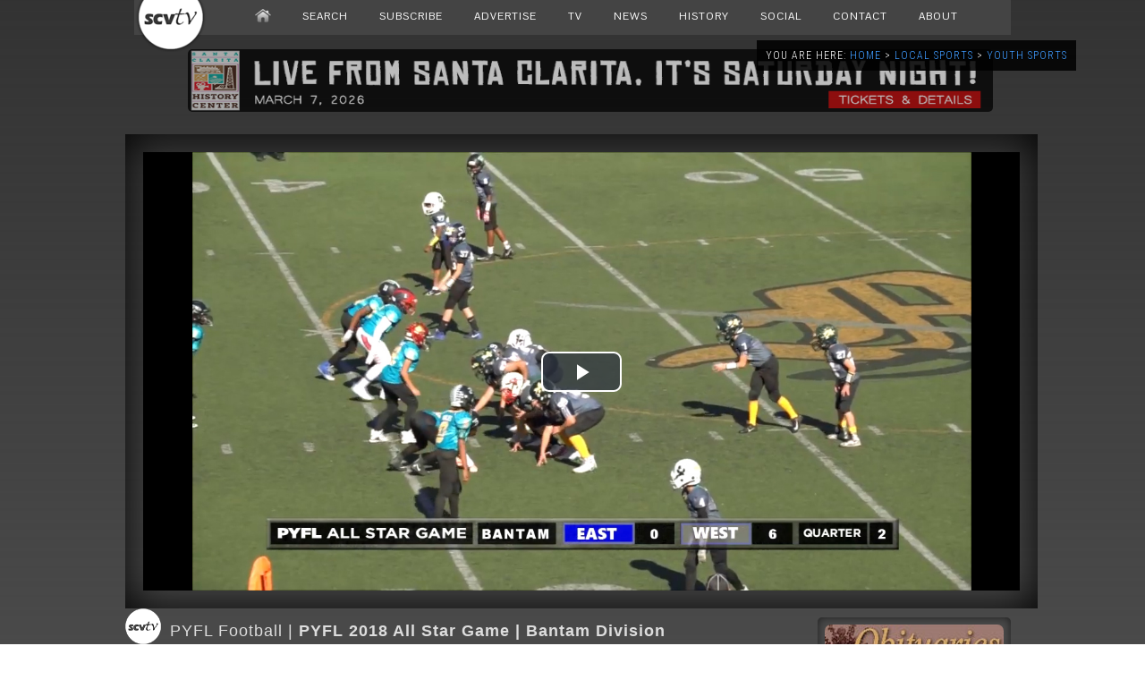

--- FILE ---
content_type: text/html; charset=utf-8
request_url: https://www.google.com/recaptcha/api2/aframe
body_size: 267
content:
<!DOCTYPE HTML><html><head><meta http-equiv="content-type" content="text/html; charset=UTF-8"></head><body><script nonce="fBFdhedIf6DlVGhgRWpJ8Q">/** Anti-fraud and anti-abuse applications only. See google.com/recaptcha */ try{var clients={'sodar':'https://pagead2.googlesyndication.com/pagead/sodar?'};window.addEventListener("message",function(a){try{if(a.source===window.parent){var b=JSON.parse(a.data);var c=clients[b['id']];if(c){var d=document.createElement('img');d.src=c+b['params']+'&rc='+(localStorage.getItem("rc::a")?sessionStorage.getItem("rc::b"):"");window.document.body.appendChild(d);sessionStorage.setItem("rc::e",parseInt(sessionStorage.getItem("rc::e")||0)+1);localStorage.setItem("rc::h",'1769590967601');}}}catch(b){}});window.parent.postMessage("_grecaptcha_ready", "*");}catch(b){}</script></body></html>